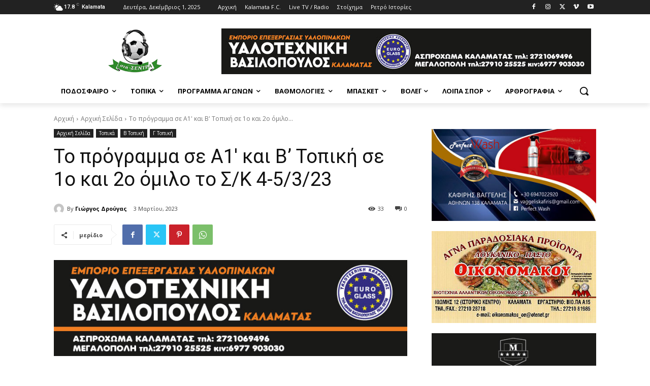

--- FILE ---
content_type: text/css
request_url: https://stisendra.gr/wp-content/plugins/greek-newspapers/includes/greek-newspapers.css?ver=6.8.3
body_size: 117
content:
.greek-newspapers-flexbox {
  display: flex;
  flex-wrap: wrap;
  justify-content: center;
  align-items: center;
  gap:2rem;
}
.greek-newspapers-flexbox img {
  max-width: 200px;
  width:100%;
  height: 300px;
  object-fit: contain;
  margin: 10px;
  outline:none!important;
}

.newspaper-item{
    display: flex;
    flex-direction: column;
    align-items: center;
    font-weight:bold;
}

.greek-newspapers hr{
    margin:.5rem 0 2rem 0;
}

.greek-newspapers a:focus{
  background:none!important;
}

.splide__slide{
  padding:1rem;
}

--- FILE ---
content_type: application/javascript
request_url: https://stisendra.gr/wp-content/plugins/greek-newspapers/includes/slider.js?ver=1.0.0
body_size: 184
content:
document.addEventListener("DOMContentLoaded", function () {
  // Select all elements with class "splide"
  const splideElements = document.querySelectorAll(".splide");

  // Loop through the NodeList and extract the IDs of the elements
  const splideIds = [];
  splideElements.forEach((element) => {
    splideIds.push(element.id);
  });

  // Loop through the NodeList and extract the IDs of the elements
  if (splideIds.length > 0) {
      splideIds.forEach((element) => {
        let splide = new Splide(`#${element}`, {
          type: "loop",
          perPage: 3,
          breakpoints: {
            600: {
              perPage: 1,
            },
            992: {
              perPage: 2,
            },
          },
        });
        splide.mount();
      });
  }
});
